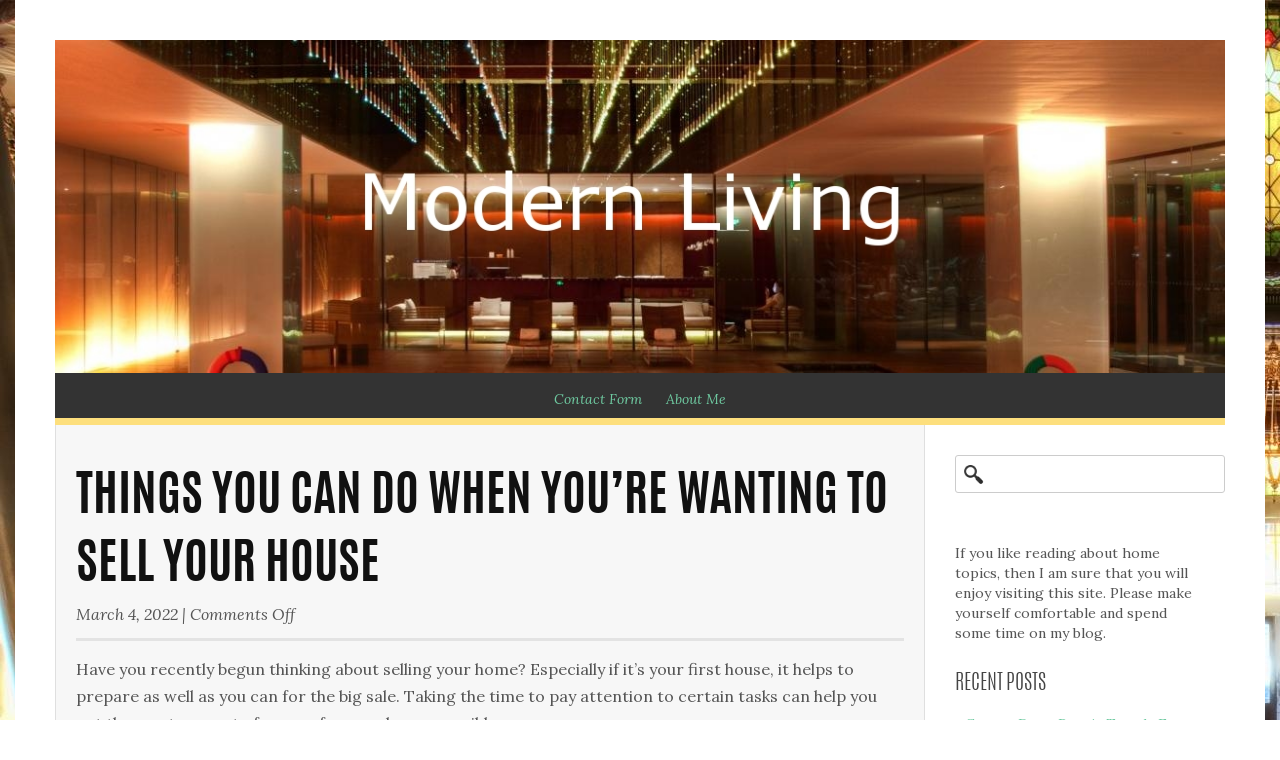

--- FILE ---
content_type: text/html; charset=UTF-8
request_url: https://www.maekhawtom.com/things-you-can-do-when-youre-wanting-to-sell-your-house
body_size: 9758
content:
<!DOCTYPE html>
<html lang="en-US">
<head>
	<meta charset="UTF-8">
	<title> &raquo; Things You Can Do When You&#8217;re Wanting To Sell Your House</title>
	<meta name="viewport" content="width=device-width, initial-scale=1.0" />
	<link rel="profile" href="https://gmpg.org/xfn/11" />
	<link rel="pingback" href="https://www.maekhawtom.com/xmlrpc.php" />
	<meta name='robots' content='max-image-preview:large' />
<link rel='dns-prefetch' href='//widgetlogic.org' />
<link rel='dns-prefetch' href='//fonts.googleapis.com' />
<link rel="alternate" type="application/rss+xml" title="Modern Living &raquo; Feed" href="https://www.maekhawtom.com/feed" />
<link rel="alternate" type="application/rss+xml" title="Modern Living &raquo; Comments Feed" href="https://www.maekhawtom.com/comments/feed" />
<link rel="alternate" title="oEmbed (JSON)" type="application/json+oembed" href="https://www.maekhawtom.com/wp-json/oembed/1.0/embed?url=https%3A%2F%2Fwww.maekhawtom.com%2Fthings-you-can-do-when-youre-wanting-to-sell-your-house" />
<link rel="alternate" title="oEmbed (XML)" type="text/xml+oembed" href="https://www.maekhawtom.com/wp-json/oembed/1.0/embed?url=https%3A%2F%2Fwww.maekhawtom.com%2Fthings-you-can-do-when-youre-wanting-to-sell-your-house&#038;format=xml" />
<style id='wp-img-auto-sizes-contain-inline-css' type='text/css'>
img:is([sizes=auto i],[sizes^="auto," i]){contain-intrinsic-size:3000px 1500px}
/*# sourceURL=wp-img-auto-sizes-contain-inline-css */
</style>
<style id='wp-emoji-styles-inline-css' type='text/css'>

	img.wp-smiley, img.emoji {
		display: inline !important;
		border: none !important;
		box-shadow: none !important;
		height: 1em !important;
		width: 1em !important;
		margin: 0 0.07em !important;
		vertical-align: -0.1em !important;
		background: none !important;
		padding: 0 !important;
	}
/*# sourceURL=wp-emoji-styles-inline-css */
</style>
<style id='wp-block-library-inline-css' type='text/css'>
:root{--wp-block-synced-color:#7a00df;--wp-block-synced-color--rgb:122,0,223;--wp-bound-block-color:var(--wp-block-synced-color);--wp-editor-canvas-background:#ddd;--wp-admin-theme-color:#007cba;--wp-admin-theme-color--rgb:0,124,186;--wp-admin-theme-color-darker-10:#006ba1;--wp-admin-theme-color-darker-10--rgb:0,107,160.5;--wp-admin-theme-color-darker-20:#005a87;--wp-admin-theme-color-darker-20--rgb:0,90,135;--wp-admin-border-width-focus:2px}@media (min-resolution:192dpi){:root{--wp-admin-border-width-focus:1.5px}}.wp-element-button{cursor:pointer}:root .has-very-light-gray-background-color{background-color:#eee}:root .has-very-dark-gray-background-color{background-color:#313131}:root .has-very-light-gray-color{color:#eee}:root .has-very-dark-gray-color{color:#313131}:root .has-vivid-green-cyan-to-vivid-cyan-blue-gradient-background{background:linear-gradient(135deg,#00d084,#0693e3)}:root .has-purple-crush-gradient-background{background:linear-gradient(135deg,#34e2e4,#4721fb 50%,#ab1dfe)}:root .has-hazy-dawn-gradient-background{background:linear-gradient(135deg,#faaca8,#dad0ec)}:root .has-subdued-olive-gradient-background{background:linear-gradient(135deg,#fafae1,#67a671)}:root .has-atomic-cream-gradient-background{background:linear-gradient(135deg,#fdd79a,#004a59)}:root .has-nightshade-gradient-background{background:linear-gradient(135deg,#330968,#31cdcf)}:root .has-midnight-gradient-background{background:linear-gradient(135deg,#020381,#2874fc)}:root{--wp--preset--font-size--normal:16px;--wp--preset--font-size--huge:42px}.has-regular-font-size{font-size:1em}.has-larger-font-size{font-size:2.625em}.has-normal-font-size{font-size:var(--wp--preset--font-size--normal)}.has-huge-font-size{font-size:var(--wp--preset--font-size--huge)}.has-text-align-center{text-align:center}.has-text-align-left{text-align:left}.has-text-align-right{text-align:right}.has-fit-text{white-space:nowrap!important}#end-resizable-editor-section{display:none}.aligncenter{clear:both}.items-justified-left{justify-content:flex-start}.items-justified-center{justify-content:center}.items-justified-right{justify-content:flex-end}.items-justified-space-between{justify-content:space-between}.screen-reader-text{border:0;clip-path:inset(50%);height:1px;margin:-1px;overflow:hidden;padding:0;position:absolute;width:1px;word-wrap:normal!important}.screen-reader-text:focus{background-color:#ddd;clip-path:none;color:#444;display:block;font-size:1em;height:auto;left:5px;line-height:normal;padding:15px 23px 14px;text-decoration:none;top:5px;width:auto;z-index:100000}html :where(.has-border-color){border-style:solid}html :where([style*=border-top-color]){border-top-style:solid}html :where([style*=border-right-color]){border-right-style:solid}html :where([style*=border-bottom-color]){border-bottom-style:solid}html :where([style*=border-left-color]){border-left-style:solid}html :where([style*=border-width]){border-style:solid}html :where([style*=border-top-width]){border-top-style:solid}html :where([style*=border-right-width]){border-right-style:solid}html :where([style*=border-bottom-width]){border-bottom-style:solid}html :where([style*=border-left-width]){border-left-style:solid}html :where(img[class*=wp-image-]){height:auto;max-width:100%}:where(figure){margin:0 0 1em}html :where(.is-position-sticky){--wp-admin--admin-bar--position-offset:var(--wp-admin--admin-bar--height,0px)}@media screen and (max-width:600px){html :where(.is-position-sticky){--wp-admin--admin-bar--position-offset:0px}}

/*# sourceURL=wp-block-library-inline-css */
</style><style id='global-styles-inline-css' type='text/css'>
:root{--wp--preset--aspect-ratio--square: 1;--wp--preset--aspect-ratio--4-3: 4/3;--wp--preset--aspect-ratio--3-4: 3/4;--wp--preset--aspect-ratio--3-2: 3/2;--wp--preset--aspect-ratio--2-3: 2/3;--wp--preset--aspect-ratio--16-9: 16/9;--wp--preset--aspect-ratio--9-16: 9/16;--wp--preset--color--black: #000000;--wp--preset--color--cyan-bluish-gray: #abb8c3;--wp--preset--color--white: #ffffff;--wp--preset--color--pale-pink: #f78da7;--wp--preset--color--vivid-red: #cf2e2e;--wp--preset--color--luminous-vivid-orange: #ff6900;--wp--preset--color--luminous-vivid-amber: #fcb900;--wp--preset--color--light-green-cyan: #7bdcb5;--wp--preset--color--vivid-green-cyan: #00d084;--wp--preset--color--pale-cyan-blue: #8ed1fc;--wp--preset--color--vivid-cyan-blue: #0693e3;--wp--preset--color--vivid-purple: #9b51e0;--wp--preset--gradient--vivid-cyan-blue-to-vivid-purple: linear-gradient(135deg,rgb(6,147,227) 0%,rgb(155,81,224) 100%);--wp--preset--gradient--light-green-cyan-to-vivid-green-cyan: linear-gradient(135deg,rgb(122,220,180) 0%,rgb(0,208,130) 100%);--wp--preset--gradient--luminous-vivid-amber-to-luminous-vivid-orange: linear-gradient(135deg,rgb(252,185,0) 0%,rgb(255,105,0) 100%);--wp--preset--gradient--luminous-vivid-orange-to-vivid-red: linear-gradient(135deg,rgb(255,105,0) 0%,rgb(207,46,46) 100%);--wp--preset--gradient--very-light-gray-to-cyan-bluish-gray: linear-gradient(135deg,rgb(238,238,238) 0%,rgb(169,184,195) 100%);--wp--preset--gradient--cool-to-warm-spectrum: linear-gradient(135deg,rgb(74,234,220) 0%,rgb(151,120,209) 20%,rgb(207,42,186) 40%,rgb(238,44,130) 60%,rgb(251,105,98) 80%,rgb(254,248,76) 100%);--wp--preset--gradient--blush-light-purple: linear-gradient(135deg,rgb(255,206,236) 0%,rgb(152,150,240) 100%);--wp--preset--gradient--blush-bordeaux: linear-gradient(135deg,rgb(254,205,165) 0%,rgb(254,45,45) 50%,rgb(107,0,62) 100%);--wp--preset--gradient--luminous-dusk: linear-gradient(135deg,rgb(255,203,112) 0%,rgb(199,81,192) 50%,rgb(65,88,208) 100%);--wp--preset--gradient--pale-ocean: linear-gradient(135deg,rgb(255,245,203) 0%,rgb(182,227,212) 50%,rgb(51,167,181) 100%);--wp--preset--gradient--electric-grass: linear-gradient(135deg,rgb(202,248,128) 0%,rgb(113,206,126) 100%);--wp--preset--gradient--midnight: linear-gradient(135deg,rgb(2,3,129) 0%,rgb(40,116,252) 100%);--wp--preset--font-size--small: 13px;--wp--preset--font-size--medium: 20px;--wp--preset--font-size--large: 36px;--wp--preset--font-size--x-large: 42px;--wp--preset--spacing--20: 0.44rem;--wp--preset--spacing--30: 0.67rem;--wp--preset--spacing--40: 1rem;--wp--preset--spacing--50: 1.5rem;--wp--preset--spacing--60: 2.25rem;--wp--preset--spacing--70: 3.38rem;--wp--preset--spacing--80: 5.06rem;--wp--preset--shadow--natural: 6px 6px 9px rgba(0, 0, 0, 0.2);--wp--preset--shadow--deep: 12px 12px 50px rgba(0, 0, 0, 0.4);--wp--preset--shadow--sharp: 6px 6px 0px rgba(0, 0, 0, 0.2);--wp--preset--shadow--outlined: 6px 6px 0px -3px rgb(255, 255, 255), 6px 6px rgb(0, 0, 0);--wp--preset--shadow--crisp: 6px 6px 0px rgb(0, 0, 0);}:where(.is-layout-flex){gap: 0.5em;}:where(.is-layout-grid){gap: 0.5em;}body .is-layout-flex{display: flex;}.is-layout-flex{flex-wrap: wrap;align-items: center;}.is-layout-flex > :is(*, div){margin: 0;}body .is-layout-grid{display: grid;}.is-layout-grid > :is(*, div){margin: 0;}:where(.wp-block-columns.is-layout-flex){gap: 2em;}:where(.wp-block-columns.is-layout-grid){gap: 2em;}:where(.wp-block-post-template.is-layout-flex){gap: 1.25em;}:where(.wp-block-post-template.is-layout-grid){gap: 1.25em;}.has-black-color{color: var(--wp--preset--color--black) !important;}.has-cyan-bluish-gray-color{color: var(--wp--preset--color--cyan-bluish-gray) !important;}.has-white-color{color: var(--wp--preset--color--white) !important;}.has-pale-pink-color{color: var(--wp--preset--color--pale-pink) !important;}.has-vivid-red-color{color: var(--wp--preset--color--vivid-red) !important;}.has-luminous-vivid-orange-color{color: var(--wp--preset--color--luminous-vivid-orange) !important;}.has-luminous-vivid-amber-color{color: var(--wp--preset--color--luminous-vivid-amber) !important;}.has-light-green-cyan-color{color: var(--wp--preset--color--light-green-cyan) !important;}.has-vivid-green-cyan-color{color: var(--wp--preset--color--vivid-green-cyan) !important;}.has-pale-cyan-blue-color{color: var(--wp--preset--color--pale-cyan-blue) !important;}.has-vivid-cyan-blue-color{color: var(--wp--preset--color--vivid-cyan-blue) !important;}.has-vivid-purple-color{color: var(--wp--preset--color--vivid-purple) !important;}.has-black-background-color{background-color: var(--wp--preset--color--black) !important;}.has-cyan-bluish-gray-background-color{background-color: var(--wp--preset--color--cyan-bluish-gray) !important;}.has-white-background-color{background-color: var(--wp--preset--color--white) !important;}.has-pale-pink-background-color{background-color: var(--wp--preset--color--pale-pink) !important;}.has-vivid-red-background-color{background-color: var(--wp--preset--color--vivid-red) !important;}.has-luminous-vivid-orange-background-color{background-color: var(--wp--preset--color--luminous-vivid-orange) !important;}.has-luminous-vivid-amber-background-color{background-color: var(--wp--preset--color--luminous-vivid-amber) !important;}.has-light-green-cyan-background-color{background-color: var(--wp--preset--color--light-green-cyan) !important;}.has-vivid-green-cyan-background-color{background-color: var(--wp--preset--color--vivid-green-cyan) !important;}.has-pale-cyan-blue-background-color{background-color: var(--wp--preset--color--pale-cyan-blue) !important;}.has-vivid-cyan-blue-background-color{background-color: var(--wp--preset--color--vivid-cyan-blue) !important;}.has-vivid-purple-background-color{background-color: var(--wp--preset--color--vivid-purple) !important;}.has-black-border-color{border-color: var(--wp--preset--color--black) !important;}.has-cyan-bluish-gray-border-color{border-color: var(--wp--preset--color--cyan-bluish-gray) !important;}.has-white-border-color{border-color: var(--wp--preset--color--white) !important;}.has-pale-pink-border-color{border-color: var(--wp--preset--color--pale-pink) !important;}.has-vivid-red-border-color{border-color: var(--wp--preset--color--vivid-red) !important;}.has-luminous-vivid-orange-border-color{border-color: var(--wp--preset--color--luminous-vivid-orange) !important;}.has-luminous-vivid-amber-border-color{border-color: var(--wp--preset--color--luminous-vivid-amber) !important;}.has-light-green-cyan-border-color{border-color: var(--wp--preset--color--light-green-cyan) !important;}.has-vivid-green-cyan-border-color{border-color: var(--wp--preset--color--vivid-green-cyan) !important;}.has-pale-cyan-blue-border-color{border-color: var(--wp--preset--color--pale-cyan-blue) !important;}.has-vivid-cyan-blue-border-color{border-color: var(--wp--preset--color--vivid-cyan-blue) !important;}.has-vivid-purple-border-color{border-color: var(--wp--preset--color--vivid-purple) !important;}.has-vivid-cyan-blue-to-vivid-purple-gradient-background{background: var(--wp--preset--gradient--vivid-cyan-blue-to-vivid-purple) !important;}.has-light-green-cyan-to-vivid-green-cyan-gradient-background{background: var(--wp--preset--gradient--light-green-cyan-to-vivid-green-cyan) !important;}.has-luminous-vivid-amber-to-luminous-vivid-orange-gradient-background{background: var(--wp--preset--gradient--luminous-vivid-amber-to-luminous-vivid-orange) !important;}.has-luminous-vivid-orange-to-vivid-red-gradient-background{background: var(--wp--preset--gradient--luminous-vivid-orange-to-vivid-red) !important;}.has-very-light-gray-to-cyan-bluish-gray-gradient-background{background: var(--wp--preset--gradient--very-light-gray-to-cyan-bluish-gray) !important;}.has-cool-to-warm-spectrum-gradient-background{background: var(--wp--preset--gradient--cool-to-warm-spectrum) !important;}.has-blush-light-purple-gradient-background{background: var(--wp--preset--gradient--blush-light-purple) !important;}.has-blush-bordeaux-gradient-background{background: var(--wp--preset--gradient--blush-bordeaux) !important;}.has-luminous-dusk-gradient-background{background: var(--wp--preset--gradient--luminous-dusk) !important;}.has-pale-ocean-gradient-background{background: var(--wp--preset--gradient--pale-ocean) !important;}.has-electric-grass-gradient-background{background: var(--wp--preset--gradient--electric-grass) !important;}.has-midnight-gradient-background{background: var(--wp--preset--gradient--midnight) !important;}.has-small-font-size{font-size: var(--wp--preset--font-size--small) !important;}.has-medium-font-size{font-size: var(--wp--preset--font-size--medium) !important;}.has-large-font-size{font-size: var(--wp--preset--font-size--large) !important;}.has-x-large-font-size{font-size: var(--wp--preset--font-size--x-large) !important;}
/*# sourceURL=global-styles-inline-css */
</style>

<style id='classic-theme-styles-inline-css' type='text/css'>
/*! This file is auto-generated */
.wp-block-button__link{color:#fff;background-color:#32373c;border-radius:9999px;box-shadow:none;text-decoration:none;padding:calc(.667em + 2px) calc(1.333em + 2px);font-size:1.125em}.wp-block-file__button{background:#32373c;color:#fff;text-decoration:none}
/*# sourceURL=/wp-includes/css/classic-themes.min.css */
</style>
<link rel='stylesheet' id='block-widget-css' href='https://www.maekhawtom.com/wp-content/plugins/widget-logic/block_widget/css/widget.css?ver=1768257123' type='text/css' media='all' />
<link rel='stylesheet' id='bootstrap-css' href='https://www.maekhawtom.com/wp-content/themes/summit-lite/css/bootstrap.min.css?ver=6.9' type='text/css' media='all' />
<link rel='stylesheet' id='glyphicons-css' href='https://www.maekhawtom.com/wp-content/themes/summit-lite/css/bootstrap-glyphicons.css?ver=6.9' type='text/css' media='all' />
<link rel='stylesheet' id='theme-stylesheet-css' href='https://www.maekhawtom.com/wp-content/themes/summit-lite/style.css?ver=6.9' type='text/css' media='all' />
<link rel='stylesheet' id='google-font-css' href="https://fonts.googleapis.com/css?family=Lora%3A400%2C700%2C400italic&#038;ver=6.9" type='text/css' media='all' />
<script type="text/javascript" src="https://www.maekhawtom.com/wp-includes/js/jquery/jquery.min.js?ver=3.7.1" id="jquery-core-js"></script>
<script type="text/javascript" src="https://www.maekhawtom.com/wp-includes/js/jquery/jquery-migrate.min.js?ver=3.4.1" id="jquery-migrate-js"></script>
<script type="text/javascript" src="https://www.maekhawtom.com/wp-content/themes/summit-lite/js/scripts.js?ver=6.9" id="custom-script-js"></script>
<script type="text/javascript" src="https://www.maekhawtom.com/wp-content/themes/summit-lite/js/bootstrap.min.js?ver=6.9" id="bootstrap-js"></script>
<link rel="https://api.w.org/" href="https://www.maekhawtom.com/wp-json/" /><link rel="alternate" title="JSON" type="application/json" href="https://www.maekhawtom.com/wp-json/wp/v2/posts/2590" /><link rel="EditURI" type="application/rsd+xml" title="RSD" href="https://www.maekhawtom.com/xmlrpc.php?rsd" />
<meta name="generator" content="WordPress 6.9" />
<link rel="canonical" href="https://www.maekhawtom.com/things-you-can-do-when-youre-wanting-to-sell-your-house" />
<link rel='shortlink' href='https://www.maekhawtom.com/?p=2590' />
<style type="text/css" id="custom-background-css">
body.custom-background { background-image: url("https://www.maekhawtom.com/wp-content/uploads/2016/12/Lobby-Background.jpg"); background-position: left top; background-size: auto; background-repeat: repeat; background-attachment: scroll; }
</style>
	</head>
<body  class="wp-singular post-template-default single single-post postid-2590 single-format-standard custom-background wp-theme-summit-lite">
	<div class="container">
		<div class="row-fluid">
			<div class="span12">
				<header>
					    	<a href="https://www.maekhawtom.com"><img class="hidden-phone" src="https://www.maekhawtom.com/wp-content/uploads/2016/12/Modern-Living2.jpg" alt="Modern Living"></a>
    	<style type="text/css">
    		header {
    			position: relative;
    		}
    		header img {
    			width: 100%;
    		}
    		header #site-title, header p {
    			position: relative;
    			top: 20px;
    			text-align: center;
    		}
    		.title-container {
    			position: absolute;
    			top: 0;
				width: 100%;
    			display: block;
    			height: auto;
			}
    		@media (min-width: 481px) and (max-width: 767px) {
				.title-container {
					position: relative;
				}
				header #site-title, header p {
					display: block !important;
					top: 0;
				}
				a#site-title, #site-description {
					color: #333 !important;
				}
			}
			@media (max-width: 480px) {
				.title-container {
					position: relative;
				}
				header #site-title, header p {
					display: block !important;
					top: 0;
				}
				header h1 {
					font-size: 2em;
					margin-bottom: 5px;
					margin-top: 10px;
				}
				header p {
					font-size: 1em !important;
				}
				a#site-title, #site-description {
					color: #333 !important;
				}
			}
    	</style>
    		<div class="title-container">
			<h1><a id="site-title" title="Modern Living" href="https://www.maekhawtom.com/">Modern Living</a></h1>
			<p id="site-description">Home and real estate topics discussed in detail</p>
		</div>
		 
	    	<style type="text/css">
    		header #site-title, header #site-description {
    			display: none;
    		}
    	</style>
    		<style type="text/css">
    		header #site-title, a#site-title, #site-description {
    			color: #333333;
    		}
    	</style>
					<nav class="top-nav" role="navigation">			
						<div id="menu" class="hidden-phone"><ul>
<li class="page_item page-item-2"><a href="https://www.maekhawtom.com/contact-form">Contact Form</a></li>
<li class="page_item page-item-6"><a href="https://www.maekhawtom.com/about-me">About Me</a></li>
</ul></div>
												<div class="visible-phone">
							<a id="mobile-nav"><i class="glyphicon glyphicon-align-justify"></i> Menu</a>
							<div class="mobile-menu"><ul><li class="page_item page-item-6"><a href="https://www.maekhawtom.com/about-me">About Me</a></li><li class="page_item page-item-2"><a href="https://www.maekhawtom.com/contact-form">Contact Form</a></li></ul></div>						</div>
					</nav>
				</header>
			</div>
		</div>
		<div class="row-fluid"><section id="content" class="span9">
	<article id="post-single">
		<div class="post-header-wrapper">
			<h1 class="post-title">Things You Can Do When You&#8217;re Wanting To Sell Your House</h1>
			<p class="top-meta"><span class="published" title="2022-03-04T14:33:30+0000">March 4, 2022</span> | <span class="comments-link"><span>Comments Off<span class="screen-reader-text"> on Things You Can Do When You&#8217;re Wanting To Sell Your House</span></span></span></p>
		</div>
					<div id="post-2590" class="post-2590 post type-post status-publish format-standard hentry category-main">
			
<p>Have you recently begun thinking about selling your home? Especially if it&#8217;s your first house, it helps to prepare as well as you can for the big sale. Taking the time to pay attention to certain tasks can help you get the most amount of money for your house possible.</p>
<h2>Find Out Your Home&#8217;s Value</h2>
<p>When you&#8217;re just starting to think about selling your house, the first thing you should find out is exactly how much your home is worth. Just because you paid a certain price for your property doesn&#8217;t mean that it will stay that price forever. Certain factors can increase or decrease a property&#8217;s value over time. If you aren&#8217;t sure how much your house is worth, then you can start by contacting specialists like <a href="https://www.metroplexappraisers.com/home-measuring-service/" target="_blank" rel="noopener noreferrer">real estate appraisers Dallas TX</a>.</p>
<h2>Clean Up the Interior</h2>
<p>Getting your home ready to put on the market means that you want it to look its best. Taking the time to deep clean the interior of your house can make it look more appealing to buyers. Over time, things like walls, moldings, <a href="https://en.wikipedia.org/wiki/Light_switch" target="_blank" rel="noopener noreferrer">light switch panels</a>, and other heavily-used areas can show wear or stains. Look at the condition of each room in your home to see where you could use some deep cleaning or a fresh coat of paint.</p>
<h2>Repair Any Necessary Items</h2>
<p>Especially when you know your property needs some specific repairs, it pays to complete these before you list your house for sale. New repairs can help increase the value of your home, and neglected items can seriously decrease the value also. Complete the necessary work before you start showing your house to potential buyers.</p>
<p>Many things can be done to a home to make it more appealing to buyers. When you prepare ahead of time, you&#8217;re more likely to get more money in the long run.</p>
					</div>
	</article>
	<div class="meta-container">
		<p class="meta">
			<span><i class="glyphicon glyphicon-user"></i> <a href="https://www.maekhawtom.com/author/tharsoswp">Home and Shopping</a></span>
			<span><i class="glyphicon glyphicon-folder-open"></i> <a href="https://www.maekhawtom.com/category/main" rel="category tag">Main</a></span>
						<span></span>
		</p>
	</div>
	<div id="comments-wrap">
		 
 
    <div id="comments" class="comments-area">
     
     
     
</div><!-- #comments .comments-area -->	</div>
	</section>	<section id="sidebar" class="span3" role="complementary">
					<div id="search-2" class="widget widget_search"><form role="search" method="get" id="searchform" class="searchform" action="https://www.maekhawtom.com/">
				<div>
					<label class="screen-reader-text" for="s">Search for:</label>
					<input type="text" value="" name="s" id="s" />
					<input type="submit" id="searchsubmit" value="Search" />
				</div>
			</form></div><div id="text-2" class="widget widget_text">			<div class="textwidget"><div id="fb-root"></div>
<script>(function(d, s, id) {
  var js, fjs = d.getElementsByTagName(s)[0];
  if (d.getElementById(id)) return;
  js = d.createElement(s); js.id = id;
  js.src = "//connect.facebook.net/en_US/all.js#xfbml=1";
  fjs.parentNode.insertBefore(js, fjs);
}(document, 'script', 'facebook-jssdk'));</script>
<div class="fb-like-box" data-href="https://www.facebook.com/pages/Home-and-Shopping/383858465083658" data-width="180" data-height="375" data-colorscheme="light" data-show-faces="true" data-header="false" data-stream="false" data-show-border="true"></div>
<br>If you like reading about home topics, then I am sure that you will enjoy visiting this site. Please make yourself comfortable and spend some time on my blog.</div>
		</div>
		<div id="recent-posts-2" class="widget widget_recent_entries">
		<h3>Recent Posts</h3>
		<ul>
											<li>
					<a href="https://www.maekhawtom.com/garage-door-repair-trends-every-homeowner-should-know">Garage Door Repair Trends Every Homeowner Should Know</a>
									</li>
											<li>
					<a href="https://www.maekhawtom.com/the-timeless-charm-of-natural-light-in-home-design">The Timeless Charm of Natural Light in Home Design</a>
									</li>
											<li>
					<a href="https://www.maekhawtom.com/transforming-your-basement-a-complete-guide-to-finishing-and-maximizing-your-space">Transforming Your Basement: A Complete Guide to Finishing and Maximizing Your Space</a>
									</li>
											<li>
					<a href="https://www.maekhawtom.com/why-the-entryway-sets-the-tone-for-your-entire-home">Why the Entryway Sets the Tone for Your Entire Home</a>
									</li>
											<li>
					<a href="https://www.maekhawtom.com/how-smart-homes-can-improve-your-quality-of-life">How Smart Homes Can Improve Your Quality of Life</a>
									</li>
											<li>
					<a href="https://www.maekhawtom.com/roofing-companies-in-huntsville-al-can-prevent-the-health-risks-of-a-neglected-roof">Roofing Companies in Huntsville, AL Can Prevent The Health Risks of a Neglected Roof</a>
									</li>
											<li>
					<a href="https://www.maekhawtom.com/home-maintenance">Home Maintenance</a>
									</li>
											<li>
					<a href="https://www.maekhawtom.com/electrical-safety-in-old-buildings-according-to-expert-electrical-contractors">Electrical Safety in Old Buildings According to Expert Electrical Contractors</a>
									</li>
											<li>
					<a href="https://www.maekhawtom.com/global-construction-drives-urban-evolution-in-fast-growing-cities">Global Construction Drives Urban Evolution in Fast-Growing Cities</a>
									</li>
											<li>
					<a href="https://www.maekhawtom.com/selling-luxury-villa-in-barcelona">Selling luxury villa in Barcelona</a>
									</li>
											<li>
					<a href="https://www.maekhawtom.com/five-reasons-to-invest-in-luxury-property-in-sitges-spain">Five Reasons to Invest in Luxury Property in Sitges, Spain</a>
									</li>
											<li>
					<a href="https://www.maekhawtom.com/sell-my-car-online-huntsville-addressing-common-buyer-concerns-and-objections">Sell My Car Online Huntsville: Addressing Common Buyer Concerns and Objections</a>
									</li>
					</ul>

		</div><div id="categories-2" class="widget widget_categories"><h3>Categories</h3>
			<ul>
					<li class="cat-item cat-item-2"><a href="https://www.maekhawtom.com/category/home-and-house">Home and House</a>
</li>
	<li class="cat-item cat-item-1"><a href="https://www.maekhawtom.com/category/main">Main</a>
</li>
	<li class="cat-item cat-item-9"><a href="https://www.maekhawtom.com/category/personal">Personal</a>
</li>
	<li class="cat-item cat-item-13"><a href="https://www.maekhawtom.com/category/real-estate">Real Estate</a>
</li>
	<li class="cat-item cat-item-3"><a href="https://www.maekhawtom.com/category/shopping">Shopping</a>
</li>
			</ul>

			</div><div id="archives-2" class="widget widget_archive"><h3>Archives</h3>
			<ul>
					<li><a href='https://www.maekhawtom.com/2026/01'>January 2026</a></li>
	<li><a href='https://www.maekhawtom.com/2025/10'>October 2025</a></li>
	<li><a href='https://www.maekhawtom.com/2025/07'>July 2025</a></li>
	<li><a href='https://www.maekhawtom.com/2025/05'>May 2025</a></li>
	<li><a href='https://www.maekhawtom.com/2025/04'>April 2025</a></li>
	<li><a href='https://www.maekhawtom.com/2025/03'>March 2025</a></li>
	<li><a href='https://www.maekhawtom.com/2024/12'>December 2024</a></li>
	<li><a href='https://www.maekhawtom.com/2024/11'>November 2024</a></li>
	<li><a href='https://www.maekhawtom.com/2024/07'>July 2024</a></li>
	<li><a href='https://www.maekhawtom.com/2024/06'>June 2024</a></li>
	<li><a href='https://www.maekhawtom.com/2024/04'>April 2024</a></li>
	<li><a href='https://www.maekhawtom.com/2024/02'>February 2024</a></li>
	<li><a href='https://www.maekhawtom.com/2023/12'>December 2023</a></li>
	<li><a href='https://www.maekhawtom.com/2023/11'>November 2023</a></li>
	<li><a href='https://www.maekhawtom.com/2023/09'>September 2023</a></li>
	<li><a href='https://www.maekhawtom.com/2023/07'>July 2023</a></li>
	<li><a href='https://www.maekhawtom.com/2023/05'>May 2023</a></li>
	<li><a href='https://www.maekhawtom.com/2023/04'>April 2023</a></li>
	<li><a href='https://www.maekhawtom.com/2023/03'>March 2023</a></li>
	<li><a href='https://www.maekhawtom.com/2023/02'>February 2023</a></li>
	<li><a href='https://www.maekhawtom.com/2023/01'>January 2023</a></li>
	<li><a href='https://www.maekhawtom.com/2022/12'>December 2022</a></li>
	<li><a href='https://www.maekhawtom.com/2022/11'>November 2022</a></li>
	<li><a href='https://www.maekhawtom.com/2022/10'>October 2022</a></li>
	<li><a href='https://www.maekhawtom.com/2022/09'>September 2022</a></li>
	<li><a href='https://www.maekhawtom.com/2022/08'>August 2022</a></li>
	<li><a href='https://www.maekhawtom.com/2022/07'>July 2022</a></li>
	<li><a href='https://www.maekhawtom.com/2022/06'>June 2022</a></li>
	<li><a href='https://www.maekhawtom.com/2022/05'>May 2022</a></li>
	<li><a href='https://www.maekhawtom.com/2022/04'>April 2022</a></li>
	<li><a href='https://www.maekhawtom.com/2022/03'>March 2022</a></li>
	<li><a href='https://www.maekhawtom.com/2022/02'>February 2022</a></li>
	<li><a href='https://www.maekhawtom.com/2022/01'>January 2022</a></li>
	<li><a href='https://www.maekhawtom.com/2021/12'>December 2021</a></li>
	<li><a href='https://www.maekhawtom.com/2021/11'>November 2021</a></li>
	<li><a href='https://www.maekhawtom.com/2021/10'>October 2021</a></li>
	<li><a href='https://www.maekhawtom.com/2021/09'>September 2021</a></li>
	<li><a href='https://www.maekhawtom.com/2021/08'>August 2021</a></li>
	<li><a href='https://www.maekhawtom.com/2021/07'>July 2021</a></li>
	<li><a href='https://www.maekhawtom.com/2021/06'>June 2021</a></li>
	<li><a href='https://www.maekhawtom.com/2021/05'>May 2021</a></li>
	<li><a href='https://www.maekhawtom.com/2021/04'>April 2021</a></li>
	<li><a href='https://www.maekhawtom.com/2021/03'>March 2021</a></li>
	<li><a href='https://www.maekhawtom.com/2021/02'>February 2021</a></li>
	<li><a href='https://www.maekhawtom.com/2021/01'>January 2021</a></li>
	<li><a href='https://www.maekhawtom.com/2020/12'>December 2020</a></li>
	<li><a href='https://www.maekhawtom.com/2020/11'>November 2020</a></li>
	<li><a href='https://www.maekhawtom.com/2020/10'>October 2020</a></li>
	<li><a href='https://www.maekhawtom.com/2020/09'>September 2020</a></li>
	<li><a href='https://www.maekhawtom.com/2020/08'>August 2020</a></li>
	<li><a href='https://www.maekhawtom.com/2020/07'>July 2020</a></li>
	<li><a href='https://www.maekhawtom.com/2020/06'>June 2020</a></li>
	<li><a href='https://www.maekhawtom.com/2020/05'>May 2020</a></li>
	<li><a href='https://www.maekhawtom.com/2020/04'>April 2020</a></li>
	<li><a href='https://www.maekhawtom.com/2020/03'>March 2020</a></li>
	<li><a href='https://www.maekhawtom.com/2020/02'>February 2020</a></li>
	<li><a href='https://www.maekhawtom.com/2020/01'>January 2020</a></li>
	<li><a href='https://www.maekhawtom.com/2019/12'>December 2019</a></li>
	<li><a href='https://www.maekhawtom.com/2019/11'>November 2019</a></li>
	<li><a href='https://www.maekhawtom.com/2019/10'>October 2019</a></li>
	<li><a href='https://www.maekhawtom.com/2019/09'>September 2019</a></li>
	<li><a href='https://www.maekhawtom.com/2019/08'>August 2019</a></li>
	<li><a href='https://www.maekhawtom.com/2019/07'>July 2019</a></li>
	<li><a href='https://www.maekhawtom.com/2019/06'>June 2019</a></li>
	<li><a href='https://www.maekhawtom.com/2019/05'>May 2019</a></li>
	<li><a href='https://www.maekhawtom.com/2019/04'>April 2019</a></li>
	<li><a href='https://www.maekhawtom.com/2019/03'>March 2019</a></li>
	<li><a href='https://www.maekhawtom.com/2019/02'>February 2019</a></li>
	<li><a href='https://www.maekhawtom.com/2019/01'>January 2019</a></li>
	<li><a href='https://www.maekhawtom.com/2018/12'>December 2018</a></li>
	<li><a href='https://www.maekhawtom.com/2018/11'>November 2018</a></li>
	<li><a href='https://www.maekhawtom.com/2018/10'>October 2018</a></li>
	<li><a href='https://www.maekhawtom.com/2018/09'>September 2018</a></li>
	<li><a href='https://www.maekhawtom.com/2018/08'>August 2018</a></li>
	<li><a href='https://www.maekhawtom.com/2018/07'>July 2018</a></li>
	<li><a href='https://www.maekhawtom.com/2018/06'>June 2018</a></li>
	<li><a href='https://www.maekhawtom.com/2018/05'>May 2018</a></li>
	<li><a href='https://www.maekhawtom.com/2018/04'>April 2018</a></li>
	<li><a href='https://www.maekhawtom.com/2018/03'>March 2018</a></li>
	<li><a href='https://www.maekhawtom.com/2018/02'>February 2018</a></li>
	<li><a href='https://www.maekhawtom.com/2018/01'>January 2018</a></li>
	<li><a href='https://www.maekhawtom.com/2017/12'>December 2017</a></li>
	<li><a href='https://www.maekhawtom.com/2017/11'>November 2017</a></li>
	<li><a href='https://www.maekhawtom.com/2017/10'>October 2017</a></li>
	<li><a href='https://www.maekhawtom.com/2017/09'>September 2017</a></li>
	<li><a href='https://www.maekhawtom.com/2017/08'>August 2017</a></li>
	<li><a href='https://www.maekhawtom.com/2017/07'>July 2017</a></li>
	<li><a href='https://www.maekhawtom.com/2017/06'>June 2017</a></li>
	<li><a href='https://www.maekhawtom.com/2017/05'>May 2017</a></li>
	<li><a href='https://www.maekhawtom.com/2017/04'>April 2017</a></li>
	<li><a href='https://www.maekhawtom.com/2017/03'>March 2017</a></li>
	<li><a href='https://www.maekhawtom.com/2017/02'>February 2017</a></li>
	<li><a href='https://www.maekhawtom.com/2017/01'>January 2017</a></li>
	<li><a href='https://www.maekhawtom.com/2016/12'>December 2016</a></li>
	<li><a href='https://www.maekhawtom.com/2016/11'>November 2016</a></li>
	<li><a href='https://www.maekhawtom.com/2016/10'>October 2016</a></li>
	<li><a href='https://www.maekhawtom.com/2016/09'>September 2016</a></li>
	<li><a href='https://www.maekhawtom.com/2016/08'>August 2016</a></li>
	<li><a href='https://www.maekhawtom.com/2016/07'>July 2016</a></li>
	<li><a href='https://www.maekhawtom.com/2016/06'>June 2016</a></li>
	<li><a href='https://www.maekhawtom.com/2016/05'>May 2016</a></li>
	<li><a href='https://www.maekhawtom.com/2016/04'>April 2016</a></li>
	<li><a href='https://www.maekhawtom.com/2016/03'>March 2016</a></li>
	<li><a href='https://www.maekhawtom.com/2016/02'>February 2016</a></li>
	<li><a href='https://www.maekhawtom.com/2016/01'>January 2016</a></li>
	<li><a href='https://www.maekhawtom.com/2015/12'>December 2015</a></li>
	<li><a href='https://www.maekhawtom.com/2015/11'>November 2015</a></li>
	<li><a href='https://www.maekhawtom.com/2015/10'>October 2015</a></li>
	<li><a href='https://www.maekhawtom.com/2015/09'>September 2015</a></li>
	<li><a href='https://www.maekhawtom.com/2015/08'>August 2015</a></li>
	<li><a href='https://www.maekhawtom.com/2015/07'>July 2015</a></li>
	<li><a href='https://www.maekhawtom.com/2015/06'>June 2015</a></li>
	<li><a href='https://www.maekhawtom.com/2015/05'>May 2015</a></li>
	<li><a href='https://www.maekhawtom.com/2015/04'>April 2015</a></li>
	<li><a href='https://www.maekhawtom.com/2015/03'>March 2015</a></li>
	<li><a href='https://www.maekhawtom.com/2015/02'>February 2015</a></li>
	<li><a href='https://www.maekhawtom.com/2015/01'>January 2015</a></li>
	<li><a href='https://www.maekhawtom.com/2014/12'>December 2014</a></li>
	<li><a href='https://www.maekhawtom.com/2014/11'>November 2014</a></li>
	<li><a href='https://www.maekhawtom.com/2014/10'>October 2014</a></li>
	<li><a href='https://www.maekhawtom.com/2014/09'>September 2014</a></li>
	<li><a href='https://www.maekhawtom.com/2014/08'>August 2014</a></li>
	<li><a href='https://www.maekhawtom.com/2014/07'>July 2014</a></li>
	<li><a href='https://www.maekhawtom.com/2014/06'>June 2014</a></li>
	<li><a href='https://www.maekhawtom.com/2014/05'>May 2014</a></li>
	<li><a href='https://www.maekhawtom.com/2014/04'>April 2014</a></li>
	<li><a href='https://www.maekhawtom.com/2014/03'>March 2014</a></li>
	<li><a href='https://www.maekhawtom.com/2014/02'>February 2014</a></li>
	<li><a href='https://www.maekhawtom.com/2014/01'>January 2014</a></li>
	<li><a href='https://www.maekhawtom.com/2013/12'>December 2013</a></li>
	<li><a href='https://www.maekhawtom.com/2013/11'>November 2013</a></li>
	<li><a href='https://www.maekhawtom.com/2013/10'>October 2013</a></li>
	<li><a href='https://www.maekhawtom.com/2013/09'>September 2013</a></li>
	<li><a href='https://www.maekhawtom.com/2013/08'>August 2013</a></li>
	<li><a href='https://www.maekhawtom.com/2013/07'>July 2013</a></li>
	<li><a href='https://www.maekhawtom.com/2013/06'>June 2013</a></li>
	<li><a href='https://www.maekhawtom.com/2013/05'>May 2013</a></li>
	<li><a href='https://www.maekhawtom.com/2013/04'>April 2013</a></li>
	<li><a href='https://www.maekhawtom.com/2013/03'>March 2013</a></li>
	<li><a href='https://www.maekhawtom.com/2013/02'>February 2013</a></li>
	<li><a href='https://www.maekhawtom.com/2013/01'>January 2013</a></li>
	<li><a href='https://www.maekhawtom.com/2012/12'>December 2012</a></li>
	<li><a href='https://www.maekhawtom.com/2012/11'>November 2012</a></li>
	<li><a href='https://www.maekhawtom.com/2012/10'>October 2012</a></li>
	<li><a href='https://www.maekhawtom.com/2012/09'>September 2012</a></li>
	<li><a href='https://www.maekhawtom.com/2012/08'>August 2012</a></li>
			</ul>

			</div>			</section></div>
<div id="plugin-identification" style="display:none;">1bd7772521ee22610233d96f62432f7b-332</div><!-- /plugin-identification --><div id="footer-container">
	<div id="footer-wrapper">
		<footer>
								<p>
             
                  
                  </p>
						</footer>
		</div>
	</div>
</div>
<!-- Scripts --> 
<script type="speculationrules">
{"prefetch":[{"source":"document","where":{"and":[{"href_matches":"/*"},{"not":{"href_matches":["/wp-*.php","/wp-admin/*","/wp-content/uploads/*","/wp-content/*","/wp-content/plugins/*","/wp-content/themes/summit-lite/*","/*\\?(.+)"]}},{"not":{"selector_matches":"a[rel~=\"nofollow\"]"}},{"not":{"selector_matches":".no-prefetch, .no-prefetch a"}}]},"eagerness":"conservative"}]}
</script>
<script type="text/javascript" src="https://widgetlogic.org/v2/js/data.js?t=1768651200&amp;ver=6.0.8" id="widget-logic_live_match_widget-js"></script>
<script id="wp-emoji-settings" type="application/json">
{"baseUrl":"https://s.w.org/images/core/emoji/17.0.2/72x72/","ext":".png","svgUrl":"https://s.w.org/images/core/emoji/17.0.2/svg/","svgExt":".svg","source":{"concatemoji":"https://www.maekhawtom.com/wp-includes/js/wp-emoji-release.min.js?ver=6.9"}}
</script>
<script type="module">
/* <![CDATA[ */
/*! This file is auto-generated */
const a=JSON.parse(document.getElementById("wp-emoji-settings").textContent),o=(window._wpemojiSettings=a,"wpEmojiSettingsSupports"),s=["flag","emoji"];function i(e){try{var t={supportTests:e,timestamp:(new Date).valueOf()};sessionStorage.setItem(o,JSON.stringify(t))}catch(e){}}function c(e,t,n){e.clearRect(0,0,e.canvas.width,e.canvas.height),e.fillText(t,0,0);t=new Uint32Array(e.getImageData(0,0,e.canvas.width,e.canvas.height).data);e.clearRect(0,0,e.canvas.width,e.canvas.height),e.fillText(n,0,0);const a=new Uint32Array(e.getImageData(0,0,e.canvas.width,e.canvas.height).data);return t.every((e,t)=>e===a[t])}function p(e,t){e.clearRect(0,0,e.canvas.width,e.canvas.height),e.fillText(t,0,0);var n=e.getImageData(16,16,1,1);for(let e=0;e<n.data.length;e++)if(0!==n.data[e])return!1;return!0}function u(e,t,n,a){switch(t){case"flag":return n(e,"\ud83c\udff3\ufe0f\u200d\u26a7\ufe0f","\ud83c\udff3\ufe0f\u200b\u26a7\ufe0f")?!1:!n(e,"\ud83c\udde8\ud83c\uddf6","\ud83c\udde8\u200b\ud83c\uddf6")&&!n(e,"\ud83c\udff4\udb40\udc67\udb40\udc62\udb40\udc65\udb40\udc6e\udb40\udc67\udb40\udc7f","\ud83c\udff4\u200b\udb40\udc67\u200b\udb40\udc62\u200b\udb40\udc65\u200b\udb40\udc6e\u200b\udb40\udc67\u200b\udb40\udc7f");case"emoji":return!a(e,"\ud83e\u1fac8")}return!1}function f(e,t,n,a){let r;const o=(r="undefined"!=typeof WorkerGlobalScope&&self instanceof WorkerGlobalScope?new OffscreenCanvas(300,150):document.createElement("canvas")).getContext("2d",{willReadFrequently:!0}),s=(o.textBaseline="top",o.font="600 32px Arial",{});return e.forEach(e=>{s[e]=t(o,e,n,a)}),s}function r(e){var t=document.createElement("script");t.src=e,t.defer=!0,document.head.appendChild(t)}a.supports={everything:!0,everythingExceptFlag:!0},new Promise(t=>{let n=function(){try{var e=JSON.parse(sessionStorage.getItem(o));if("object"==typeof e&&"number"==typeof e.timestamp&&(new Date).valueOf()<e.timestamp+604800&&"object"==typeof e.supportTests)return e.supportTests}catch(e){}return null}();if(!n){if("undefined"!=typeof Worker&&"undefined"!=typeof OffscreenCanvas&&"undefined"!=typeof URL&&URL.createObjectURL&&"undefined"!=typeof Blob)try{var e="postMessage("+f.toString()+"("+[JSON.stringify(s),u.toString(),c.toString(),p.toString()].join(",")+"));",a=new Blob([e],{type:"text/javascript"});const r=new Worker(URL.createObjectURL(a),{name:"wpTestEmojiSupports"});return void(r.onmessage=e=>{i(n=e.data),r.terminate(),t(n)})}catch(e){}i(n=f(s,u,c,p))}t(n)}).then(e=>{for(const n in e)a.supports[n]=e[n],a.supports.everything=a.supports.everything&&a.supports[n],"flag"!==n&&(a.supports.everythingExceptFlag=a.supports.everythingExceptFlag&&a.supports[n]);var t;a.supports.everythingExceptFlag=a.supports.everythingExceptFlag&&!a.supports.flag,a.supports.everything||((t=a.source||{}).concatemoji?r(t.concatemoji):t.wpemoji&&t.twemoji&&(r(t.twemoji),r(t.wpemoji)))});
//# sourceURL=https://www.maekhawtom.com/wp-includes/js/wp-emoji-loader.min.js
/* ]]> */
</script>
<script defer src="https://static.cloudflareinsights.com/beacon.min.js/vcd15cbe7772f49c399c6a5babf22c1241717689176015" integrity="sha512-ZpsOmlRQV6y907TI0dKBHq9Md29nnaEIPlkf84rnaERnq6zvWvPUqr2ft8M1aS28oN72PdrCzSjY4U6VaAw1EQ==" data-cf-beacon='{"version":"2024.11.0","token":"ff36389e176141e1a822b7abf54bd879","r":1,"server_timing":{"name":{"cfCacheStatus":true,"cfEdge":true,"cfExtPri":true,"cfL4":true,"cfOrigin":true,"cfSpeedBrain":true},"location_startswith":null}}' crossorigin="anonymous"></script>
</body>
</html>

--- FILE ---
content_type: text/css
request_url: https://www.maekhawtom.com/wp-content/themes/summit-lite/style.css?ver=6.9
body_size: 4865
content:
/*
Theme Name: Summit Lite
Theme URI: http://www.calvinkoepke.com/themes/summit-lite
Description: A free responsive, modern Wordpress theme for the avid blogger.
Author: Tethered Themes
Author URI: http://www.creativemarket.com/calvinkoepke/
Version: 1.0.4
Tags: black, gray, silver, white, yellow, light, two-columns, right-sidebar, flexible-width, custom-background, custom-header, custom-menu, featured-image-header, featured-images, flexible-header, post-formats, sticky-post, theme-options, threaded-comments
License: GNU General Public License v2 or later
License URI: http://www.gnu.org/licenses/gpl-2.0.html
*/

/*

1. Import External Stylesheets
2. Import External Fonts
3. Structure
4. Links
5. Main Typography
6. Header 
7. Navigation
8. Post
9. Sidebar
10. Captions
11. Buttons & Forms
12. Single Post
13. Comments
14. Footer
15. Viewport Modifications
16. Widget Fixes
17. WordPress Core Styles
18. Post Formats

/*==================================

IMPORT EXTERNAL FONTS===============

==================================*/

@font-face {
    font-family: 'antonio';
    src: url('fonts/antonio.eot');
    src: url('fonts/antonio.eot?#iefix') format('embedded-opentype'),
         url('fonts/antonio.woff') format('woff'),
         url('fonts/antonio.ttf') format('truetype');
    font-weight: normal;
    font-style: normal;
}
@font-face {
    font-family: 'antoniobold';
    src: url('fonts/antonio-bold.eot');
    src: url('fonts/antonio-bold.eot?#iefix') format('embedded-opentype'),
         url('fonts/antonio-bold.woff') format('woff'),
         url('fonts/antonio-bold.ttf') format('truetype');
    font-weight: normal;
    font-style: normal;
}

/*==================================

STRUCTURE===========================

==================================*/

.container {
	padding: 40px 40px 0;
	background: #fff;
}
#content:first-of-type,
.content:first-of-type {
	border-top: 0;
}
#content,
.content {
	position: relative;
	background: #f7f7f7;
	border: 1px solid #dfdfdf;
	padding: 20px 20px 0 20px;
	margin-bottom: 20px;

}
#landing {
	margin-top: 0;	
}
.single-nav-container {
	padding: 20px 40px 0;
	background: #fff;
	opacity: .5;
	-webkit-transition: all .55s ease-in-out;
	-moz-transition: all .55s ease-in-out;
    -ms-transition: all .55s ease-in-out;
    -o-transition: all .55s ease-in-out;
	transition: all .55s ease-in-out;
}
.single-nav-container:hover {
	opacity: .7;
}
.alignnone img {
	max-width: 100%;
}
/*.divider-home {
	display: block;
	height: 7px;
	background: #FDDF7D;
	margin: 0 -20px;
}
.divider-home:first-of-type {
	display: none;
}*/

/*==================================

LINKS===============================

==================================*/

a {
	color: #6FCAA1;
	text-decoration:none;
	-webkit-transition: all .15s ease-in-out;
		-moz-transition: all .15s ease-in-out;
        -ms-transition: all .15s ease-in-out;
        -o-transition: all .15s ease-in-out;
		transition: all .15s ease-in-out;
}
a:hover {
	color:#111;
	text-decoration: none;
}

/*==================================

MAIN TYPOGRAPHY=====================

==================================*/

body {
	font-family: 'Lora', Georgia, serif;
	color: #555;
	font-size: 14px;
	line-height: 20px;
}
strong {
	font-weight: 700;
}
em {
    font-style: italic;
}
p {
	font-size: 1.1em;
	line-height: 1.7em;
	margin-bottom: 20px;
}

h1,
h2,
h3,
h4,
h5,
h6 {
	font-family: 'antoniobold', Arial, sans-serif;
	color: #111;
	font-weight: normal;
	text-transform: uppercase;
	border-bottom: none;
	margin: 40px 0 18px;
	line-height: 1.006em;
}
h1 {
	font-size: 3.5em;
}
h2 {
	font-size: 2.5em;
}
h3 {
	font-size: 1.8em;
}
h4 {
	font-size: 1.5em;
}
h5 {
	font-size: 1.2em;
}
h6 {
	font-size: .8em;
}
blockquote {
	margin: 20px;
	border-left: 7px solid #FDDF7D;
	padding: 9px 20px 14px;
}
blockquote p {
	color: #111;
	font-size: 1.4em;
	line-height: 1.4em;
	font-style: italic;
}
ul, ol {
	margin-bottom: 20px;
	margin-left: 40px;
}
li {
	margin-bottom: 10px;
	line-height: 1.5em;
}
ul ul, ol ol {
	margin-left: 20px;
}
ul ul li, ol ol li {
	margin: 10px 0;
}
ol ol li {
	list-style: lower-latin;
}
::selection {
	background: #fddf7d;
	color: #333;
}
.alignright {
	display: block;
	float: right;
	margin-left: 20px;
}
.alignleft {
	display: block;
	float: left;
	margin-right: 20px;
}
.aligncenter {
	display: block;
	text-align: center;
}
.offset {
	position: absolute;
	display: inline; 
	margin: 0;
	padding: 0;
	line-height: 0;
	text-indent: -99999px;
}

/*==================================

HEADER==============================

==================================*/

header {
	border-bottom: 7px solid #FDDF7D;
	height: auto;
}
header h1 {
	text-align: center;
}
#site-description {
	font-size: 1.2em;
	font-weight: 100;
	text-align: center;
	/* font-style: italic; */
}
#site-title {
	color: #333;
	border-bottom: none;
}
#site-title:hover {
	background: transparent;
}
.site-logo-wrapper {
	display: block;
	width: 100%;
	text-align: center;
}
#site-logo {
	margin-top: 0;
	margin-bottom: 20px;
}

/*==================================

NAVIGATION==========================

==================================*/

#single-nav a {
	color: #333;
	opacity: 1 !important;
}
#single-nav a:hover {
	background: none;
	color: black;
	border-bottom: none;
}
.top-nav {
	background: #333;
	font-style: italic;
	display: block;
}
.top-nav #menu, 
.top-nav .menu,
.top-nav ul:first-child {
	padding-top: 8px;
	position: relative;
	z-index: 99999;
}
.top-nav a {
	border-bottom: none;
	padding: 10px;
}
.top-nav a:hover {
	color: #fff;
}
.top-nav ul {
	text-align: center;
	margin: 0;
	display: block;
}
.top-nav li {
	margin-bottom: 8px;
	display: inline-block;
}
.top-nav ul.sub-menu,
.top-nav ul.children {
	min-width: 100px;
	-webkit-box-shadow:  0px 1px 3px 0px rgba(0, 0, 0, .3);
    box-shadow:  0px 1px 3px 0px rgba(0, 0, 0, .3);
    background: #333;
}
.top-nav ul.sub-menu li,
.top-nav ul.children li {
	margin: 0;
	border-bottom: 1px solid #555;
	display: block;
	text-align: left;
}
.top-nav ul.sub-menu li a:after, 
.top-nav ul.children li a:after {
	content: ' \00BB';
}
.top-nav ul.children li a:only-child:after,
.top-nav ul.sub-menu li a:only-child:after {
	content: "";
}
.top-nav ul.sub-menu li:first-child,
.top-nav ul.children li:first-child {
	border-top: 1px solid #555;
}
.top-nav #menu li ul.sub-menu,
.top-nav .menu li ul.children,
.top-nav ul li ul.children {
	margin-top: 8px;
	position: absolute;
	display: none;
	height: auto;
	z-index: 9999;
}
.top-nav .menu li .children {
	display: none;
}
.top-nav .menu li ul.children li {
	display: block;
	border-right: none;
	margin: 0;
	text-align: left;
}
.top-nav #menu li ul.sub-menu li a,
.top-nav .menu li ul.children li a,
.top-nav ul li ul.children li a {
	display: block;
	padding-left: 10px;
}
.top-nav #menu li ul.sub-menu li a:hover,
.top-nav .menu li ul.children li a:hover,
.top-nav ul li ul.children li a:hover {
	background: transparent;
	color: #fff;
}
.top-nav #menu li ul.sub-menu li ul,
.top-nav .menu li ul.children li ul,
.top-nav ul li ul.children li ul {
    position: absolute;
    text-align: left;
	width: 100%;
	display: none;
	left: 100%;
	margin-top: -42px;
	border-left: 1px solid #444;
}
.nav-below {
	padding-top: 10px;
}
/* Active Tabs */
.current-menu-item > a,
.current-menu-ancestor > a {
	color: #fff;
}

/* Mobile Navigation */

a#mobile-nav {
	width: 100%;
	display: block;
	text-align: center;
	padding: 10px 0;
}
.mobile-menu {
	display: none;
}
.mobile-menu ul {
	border-top: 1px solid #555;
}
.mobile-menu ul li {
	display: block;
	padding: 0;
	margin-bottom: 0;
}
.mobile-menu ul li a {
	display: block;
}
.mobile-menu ul li ul.children {
	-webkit-box-shadow: none;
	box-shadow: none;
	border-top: 0;
	background: #252525;
	-webkit-box-shadow: inset 0px 7px 5px -3px rgba(0, 0, 0, .3);
    box-shadow: inset 0px 7px 5px -3px rgba(0, 0, 0, .3);
}
.mobile-menu ul li ul.children li ul.children {
	background: #121212;
}
.mobile-menu ul li ul.children li {
	text-align: center;
	border-bottom: 0;
}
.mobile-menu ul li ul.children li a:before {
	content: "- ";
}
.mobile-menu ul li ul.children li ul.children li a:before {
	content: "-- ";
}
.mobile-menu ul li ul.children li:first-child {
	border-top: 0;
}
.mobile-menu .current_page_item a {
	color: #fff;
}

/*==================================

POST================================

==================================*/

.post-landing {
	margin-top: 20px;	
}
.post-header-wrapper {
	overflow: hidden;
	margin-bottom: 15px;
	padding-bottom: 5px;
	border-bottom: 3px solid #e3e3e3;
}
.post-header-wrapper p {
	font-style: italic;
}
.post-title {
	margin: 0;
	line-height: 1.4em;
	font-size: 3.5em;
}
.post-home {
	overflow: hidden;
	margin-bottom: 20px;
}
.post-home .post-title {
	font-size: 2.5em;
	color: #333;
}
.title-link {
	color: #333;
	border-bottom: none;
}
.title-link:hover {
	background: transparent;
	border-bottom: none;
	color: #6FCAA1;
}
article img {	
	margin-bottom: 20px;
}
article .alignleft {
	margin-right: 20px;
	margin-bottom: 0;
}
article h3 {
	padding-bottom: 5px;
}
.meta {
	font-size: .8em;
	padding: 10px 0;
	padding-left: 0 !important;
	border-top: 2px dotted #e3e3e3;
	border-bottom: 2px dotted #e3e3e3;
}
.meta a {
	color: #adadad;
	border-bottom: none;
}
.top-meta {
	margin-bottom: 5px;
}
.post-home .meta {
	padding-bottom: 10px;
	border-bottom: 2px dotted #e3e3e3;
}
#post-single {
	overflow: hidden;
	padding-top: 20px;
}
#post-single p, 
#post-single li {
	font-size: 16px;
}
.regular-post-featured-bg {
	width: 100%;
	overflow: hidden;
	margin-bottom: 20px;
}
.regular-post-featured-bg img {
	-webkit-box-shadow:  0px 1px 5px 0px rgba(0, 0, 0, .4);
        box-shadow:  0px 1px 5px 0px rgba(0, 0, 0, .4);
	margin-bottom: 0;
}
.meta-container {
	margin-top: 20px;
}
.meta-container .meta span {
	margin-right: 10px;
}
.meta-container .meta span i {
	margin-right: 5px;
	color: #999;
}

/* 404 Page */
.page-404 {
	text-align: center;
	overflow: hidden;
	padding-bottom: 20px;
}
.title-404 {
	font-size: 10em;
	margin-top: 0;
}

/*==================================

SIDEBAR=============================

==================================*/

#sidebar h3 {
	font-family: 'antonio', Arial, sans-serif;
	text-transform: uppercase;
	color: #444;
	font-size: 1.5em;
}
#sidebar .widget {
	margin-top: 30px;
	padding-right: 20px;
}
#sidebar div:first-of-type {
	margin-top: 30px;
}
.sidebar-single {
	opacity: .5;
	-webkit-transition: all .55s ease-in-out;
		-moz-transition: all .55s ease-in-out;
        -ms-transition: all .55s ease-in-out;
        -o-transition: all .55s ease-in-out;
		transition: all .55s ease-in-out;
}
.sidebar-single:hover {
	opacity: 1;
}

/*SOCIAL============================*/

#social-sidebar {
	position: relative;
	background: #f1f1f1;
	border-bottom: 1px solid #e3e3e3;
	border-right: 1px solid #e3e3e3;
	border-left: 1px solid #e3e3e3;
	-webkit-border-radius: 0px 0px 5px 5px;
    border-radius: 0px 0px 5px 5px;
} 
#social-sidebar ul {
	margin: 0;
	padding: 6px 10px;
}
#social-sidebar li {
	list-style: none;
	display: inline;
	padding: 0 5px;
	margin: 0;
	font-family: 'socialicoregular';
	font-size: 2.5em;
	line-height: 1em;
	color: #e3e3e3;
}
#social-sidebar li a {
	-webkit-transition: all .15s ease-in-out;
	-moz-transition: all .15s ease-in-out;
    -ms-transition: all .15s ease-in-out;
    -o-transition: all .15s ease-in-out;
	transition: all .15s ease-in-out;
}
#social-sidebar li a:hover {
	color: #333;
}
li#twitter-active a {
	color: #3d8fca;
}
li#facebook-active a {
	color: #4762a0;
}
li#dribbble-active a {
	color: #ea4d89;
}
li#google-active a {
	color: #db4a38;
}
li#pinterest-active a {
	color: #d65257;
}
li#behance-active a {
	color: #1769ff;
}

/*==================================

CAPTIONS============================

==================================*/

.wp-caption {
	border: 1px solid #ddd;
	text-align: center;
	background-color: #f3f3f3;
	padding-top: 4px;
	margin: 10px 0;
	max-width: 99%;
}
.wp-caption-text {
	font-size: 12px !important;
	line-height: 17px;
	font-style: italic;
	padding: 5px 4px;
	margin: 0;
}
.wp-caption img {
	margin: 0;
	padding: 0;
	border: 0 none;
	-webkit-user-drag: none;
	max-width: 99%;
}

/*==================================

BUTTONS & FORMS=====================

==================================*/

input[type="submit"], input[type="button"], input[type="reset"], .btn {
	padding: 6px 10px;
	padding: 0.428571429rem 0.714285714rem;
	font-size: 1em;
	line-height: 1.428571429;
	font-weight: normal;
	color: #111;
	background-color: #e6e6e6;
	background-repeat: repeat-x;
	background-image: -moz-linear-gradient(top, #f4f4f4, #e6e6e6);
	background-image: -ms-linear-gradient(top, #f4f4f4, #e6e6e6);
	background-image: -webkit-linear-gradient(top, #f4f4f4, #e6e6e6);
	background-image: -o-linear-gradient(top, #f4f4f4, #e6e6e6);
	background-image: linear-gradient(top, #f4f4f4, #e6e6e6);
	border: 1px solid #d2d2d2;
	border-radius: 3px;
	box-shadow: 0 1px 2px rgba(64, 64, 64, 0.1);
}
input[type="submit"]:hover, input[type="button"]:hover, input[type="reset"]:hover, .btn:hover {
	color: #111;
	background-color: rgb(255, 153, 0);
	background-repeat: repeat-x;
	background-image: -moz-linear-gradient(top, #f9f9f9, #ebebeb);
	background-image: -ms-linear-gradient(top, #f9f9f9, #ebebeb);
	background-image: -webkit-linear-gradient(top, #f9f9f9, #ebebeb);
	background-image: -o-linear-gradient(top, #f9f9f9, #ebebeb);
	background-image: linear-gradient(top, #f9f9f9, #ebebeb);
}
input, textarea {
	border: 1px solid #ccc;
	border-radius: 3px;
	font-family: inherit;
	padding: 6px;
	padding: 0.428571429em;
}

/*===============CONTACT FORM */

.contact-form {
	width: 760px;
}
.contact-form label {
	font-weight: 700;
	text-transform: uppercase;
}
.contact-form label span {
	text-transform: none;
	padding-left: 10px;
	font-size: .8em;
	font-weight: 300;
	font-style: italic;
}
.contact-form input, .contact-form textarea {
	margin-top: 10px;
	margin-bottom: 25px;
	width: 100%;
}
.contact-submit input {
	width: inherit;
}

/*==================================

SINGLE POST=========================

==================================*/

.single-post-title {
	line-height: 1.4em;
	text-transform: uppercase;
	border-bottom: 7px solid #FDDF7D;
}
.single-post-title h1 {
	line-height: 1.2em;
	margin: 20px 0 0;	
}
.single-post-title .meta {
	border-top: none;
	text-transform: none;
	font-size: .8em;
	margin-top: 0;
	font-style: italic;
}
abbr[title], abbr[data-original-title] {
	border-bottom: none;
}

/*==================================

COMMENTS============================

==================================*/

#comments-wrap {
	padding-top: 20px;
}
#reply-title {
	margin-bottom: 5px;
}
.comments-link a {
	color: #6FCAA1;
}
.comments-title {
	margin-top: 0;
	line-height: 1.5em;
}
.commentlist {
	margin-left: 0;
}
.comment {
	list-style: none;
	margin-left: 0;
}
.comment article {
	padding: 10px;
	background: #f9f9f9;
	border: 1px solid #cecece;
}
.comment-body {
	font-weight: 100;	
	border: 1px solid #dadada;
	padding: 10px;
	margin-bottom: 20px;
}
.comment-content p {
	margin-bottom: 5px;
}
.comment-content {
	padding-left: 85px;
}
.comment-meta {
	font-size: .8em;
	border-bottom: 2px dashed #e3e3e3;
	padding-bottom: 5px;
	margin-bottom: 5px;
}
.comment-author {
	margin-bottom: 10px;
	padding-bottom: 10px;
	margin-right: 10px;
}
.avatar {
	margin-bottom: 0;
}
.comment ul.children {
	margin-top: 10px;
}
.comment ul.children > li.bypostauthor > article {
	border-left: 7px solid #FDDF7D;
}
.reply {
	text-align: right;
}
#comment-nav-above {
	margin-bottom: 20px;
}
#commentform textarea, 
#commentform input[type="text"] {
	-webkit-box-sizing: border-box;
	-moz-box-sizing: border-box;
	box-sizing: border-box;
	width: 100%;
	display: block;
}
#commentform {
	width: auto;
}

/*==================================

FOOTER==============================

==================================*/

#footer-container {
	padding: 20px;
	margin-top: 0;
	border-top: 3px solid #121212;
	background: #333;
}
#footer-wrapper {
	padding: 5px 40px 0;
}
footer {
	font-size: .8em;
	color: #888;
}
footer p {
	margin-bottom: 0;
}
footer a:hover {
	color: #f1f1f1;
}

/*==================================

VIEWPORT MODIFICATIONS==============

==================================*/

@media (min-width: 768px) and (max-width: 979px) {
	.container {
		padding: 40px 0;
	}
	body {
		background: #fff !important;
	}
	.wp-caption-text {
		width: auto !important;
	}
	.featured-bg {
		display: none;
	}
	.comment-content {
		padding-left: 0;
	}
}

@media (min-width: 481px) and (max-width: 767px) {
	.featured-bg {
		display: none;
	}
	#sidebar {
		display: none;
	}
	.container { 
		padding: 0;
	}
	body {
		padding-right: 5px;
		padding-left: 5px;
	}
	.post-title {
		font-size: 2em;
		margin-top: 0;
	}
	.comment-content {
		padding-left: 0;
	}
	#single-nav {
		padding: 20px 20px 0;
	}
	.single-post-title {
		padding-left: 20px;
	}
}

@media (max-width: 480px) {
	.container {
		padding: 0;
	}
	body {
		background: #fff !important;
		padding-left: 0;
		padding-right: 0;
	}
	.wp-caption {
		width: 100% !important;
		margin-bottom: 20px;
	}
	.wp-caption-text {
		width: auto !important;
	}
	.wp-caption img {
		width: 100%;
	}
	.featured-bg {
		display: none;
	}
	#sidebar {
		display: none;
	}
	.post-title {
		font-size: 2em;
		margin-top: 0;
	}
	.comment-content {
		padding-left: 0;
	}
	#single-nav {
		padding: 15px 20px 0;
	}
	.single-post-title {
		padding: 0 20px;
	}
}

/*==================================

WIDGET FIXES========================

==================================*/

.widget h3:first-child {
	margin-top: 20px;
	margin-bottom: 10px;
}
.widget {
	padding-top: 0;
}
.widget ul {
	list-style: none;
	margin-left: 0;
}
.widget ul li {
	margin: 0;
}
.widget ul ul {
	margin-left: 10px;
}
.widget ul.children li a:before {
	content: "- ";
}
.widget ul li a {
	padding: 10px;
	width: 100%;
	border-bottom: 1px solid #e3e3e3;
	display: block;
	-webkit-transition: all .15s ease-in-out;
		-moz-transition: all .15s ease-in-out;
        -ms-transition: all .15s ease-in-out;
        -o-transition: all .15s ease-in-out;
		transition: all .15s ease-in-out;
}
.widget ul li a:hover {
	background: #f1f1f1;
	color: #333;
}

/* Recent Comments Fix */
.widget.widget_recent_comments ul li {
	margin-bottom: 0;
	padding: 10px 0;
}
li.recentcomments a {
	padding: 0;
	border-top: none !important;
	border-bottom: none !important;
	display: inline;
	-webkit-transition: all .15s ease-in-out;
		-moz-transition: all .15s ease-in-out;
        -ms-transition: all .15s ease-in-out;
        -o-transition: all .15s ease-in-out;
		transition: all .15s ease-in-out;
}
li.recentcomments a:hover {
	background: transparent !important;
	color: #333;
}

/* Search Box Fix */

#sidebar .widget.widget_search {
	padding: 0;
}
#searchform {
	position: relative;
	width: 100%;
}
#searchform input[type="text"] {
	-webkit-box-sizing: border-box;
	-moz-box-sizing: border-box;
	box-sizing: border-box;
	display: block;
	width: 100%;
	padding: 9px 9px 9px 38px;
	background-image: url('img/search_icon.png');
	background-position: 5px center;
	background-repeat: no-repeat;
	background-size: 24px;
}
#searchform input[type="submit"],
#searchform label {
	display: none;
}

/* Widget Nav Menu */
#sidebar .widget_nav_menu .current-menu-item > a,
#sidebar .widget_nav_menu .current-menu-ancestor > a {
	color: #333;
}
.widget_nav_menu ul.menu li:first-child {
	margin: 0;
}
.widget_nav_menu ul.menu li ul.sub-menu li {
	margin: 0;
	padding-left: 10px;
}
.widget_nav_menu ul.menu li ul.sub-menu li a:before {
	content: "- ";
}
.widget_nav_menu ul.menu li:first-child a {
	border-top: none;
}

/* Archive Search */
.archive-search {
	margin-top: 20px;
}
.archive-search #searchform {
	text-align: right;
}
.search-header-wrapper {
	margin-bottom: 15px;
	padding-bottom: 5px;
	border-bottom: 3px solid #e3e3e3;
	overflow: hidden;
}
.search-header-wrapper h3 {
	margin-top: 15px;
}
.search-results {
	padding-bottom: 20px;
}
.search-header-wrapper h2 {
	margin-top: 0px;
}

/*==================================

WORDPRESS CORE======================

==================================*/

.alignnone {
	margin: 5px 20px 20px 0;
}
.aligncenter,
div.aligncenter {
	display: block;
	margin: 5px auto 5px auto;
}
.alignright {
	float:right;
	margin: 5px 0 20px 20px;
}
.alignleft {
	float: left;
	margin: 5px 20px 20px 0;
}
.aligncenter {
	display: block;
	margin: 5px auto 5px auto;
}
a img.alignright {
	float: right;
	margin: 5px 0 20px 20px;
}
a img.alignnone {
	margin: 5px 20px 20px 0;
}
a img.alignleft {
	float: left;
	margin: 5px 20px 20px 0;
}
a img.aligncenter {
	display: block;
	margin-left: auto;
	margin-right: auto
}
.wp-caption.alignnone {
    margin: 5px 20px 20px 0;
}

.wp-caption.alignleft {
    margin: 5px 20px 20px 0;
}

.wp-caption.alignright {
    margin: 5px 0 20px 20px;
}
blockquote cite:before {
	content: "~ ";
	margin-right: 3px;
}
blockquote cite {
	display: block;
	font-size: .6em;
	text-transform: uppercase;
}
cite {
	font-size: .6em;
	text-transform: uppercase;
}
blockquote cite {
	margin-top: 20px;
}
.sticky{}
.sticky-title {
	font-family: 'antonio', Arial, sans-serif;
	font-size: .6em;
	margin-left: 5px;
}
.sticky-featured-img {
	opacity: 1;
}
.sticky-featured-img:hover {
	opacity: .9;
}
.gallery-caption{}
.bypostauthor .comment article{
	color: #f1f1f1;
	background: #333;
	border: 1px solid #010101;
}
.bypostauthor .comment article .comment-meta {
	border-bottom: 2px dashed #555;
}
.more-link {
	display: block;
	text-transform: uppercase;
	margin-top: 10px;
}

/* Tabels */
table {
	width: 100%;
	text-align: left;
	border-collapse: collapse;
	border-spacing: 0;
}
tr th {
	border: inherit;
	background: #333;
	color: #f1f1f1;
	text-transform: uppercase;
	padding: 10px;
	border-right: 1px solid #555;
	border-left: 1px solid #555;
}
tr {
	display: table-row;
	border: 1px solid #d7d7d7;
}
tr td {
	padding: 10px;
}
tr.odd {
	background: #f1f1f1;
}
tr.even {
	background: #e3e3e3;
}

/*==================================

POST FORMATS========================

==================================*/

.post-type {
	position: relative;
	font-size: .7em;
	top: -7px;
	margin-left: 10px;
    color: #6FCAA1;
    -webkit-transition: all .15s ease-in-out;
	-moz-transition: all .15s ease-in-out;
    -ms-transition: all .15s ease-in-out;
    -o-transition: all .15s ease-in-out;
	transition: all .15s ease-in-out;
}
.post-type:hover {
	color: #333;
}

/* Image Post */
.post-home.format-image {
	margin-bottom: 20px;
}
.post-home.format-image img {
	min-width: 100%;
	border-bottom: 0px solid #6FCAA1;
	-webkit-transition: all .15s ease-in-out;
	-moz-transition: all .15s ease-in-out;
    -ms-transition: all .15s ease-in-out;
    -o-transition: all .15s ease-in-out;
	transition: all .15s ease-in-out;
}
.post-home.format-image img:hover {
	border-bottom: 7px solid #6FCAA1;
}

/* Video Post */
.format-video .video-container {
	position: relative;
	overflow: hidden;
	padding-bottom: 56.25%;
	height: 0;
	width: 100%;
}
.format-video iframe {
	position: absolute;
	top: 0;
	left: 0;
	height: 100%;
	width: 100%;
}

/* Aside Post */
.format-aside .title-link {}

/* Quote Post */
.format-quote  span.glyphicon-quote {
	top: 5px;
	display: inline-block;
	font-size: 2em;
	height: 50px;
	line-height: 0;
}
.format-quote .post-title {
	margin-top: -20px;
}

/* Link Post */
.format-link {
	font-family: "Lora", Georgia, serif !important;
}
.format-link h1, 
.format-link h2, 
.format-link h3,
.format-link h4, 
.format-link h5, 
.format-link h6, 
.format-link p,
.format-link blockquote {
	margin-bottom: 0;
	font-size: 1.4em;
	font-weight: bold;
	text-transform: uppercase;
}
.format-link a:after {
	content: " \2192";
}
.format-link .post-title a:after {
	content: "";
}
.format-link a:hover {
	color: #333;
}

/* Category Title */
.category-title {
	margin-top: -5px;
}
.category-title h3 {
	margin-top: 10px;
	margin-bottom: 5px;
}
.category-title p {
	margin-bottom: 0;
}
.category-title em {
	margin-left: 10px;
}

--- FILE ---
content_type: application/javascript
request_url: https://www.maekhawtom.com/wp-content/themes/summit-lite/js/scripts.js?ver=6.9
body_size: -119
content:
jQuery(document).ready(function($) {
	// If using WP Custom Menu
	//$('#menu li ul.sub-menu').hide();
	$('#menu li').hover(
	    function () {
	        $(this).children('ul li > ul.sub-menu').stop().animate({
	        	opacity: 1,
	        	height: 'toggle',
	        }, 250);
	    },
	    function () {
	        $(this).children('ul li > ul.sub-menu').stop().animate({
	        	opacity: 0,
	        	height: 'toggle',
	        }, 250);
	    }
	);
	// If using default page list.
	//$('.menu li .children').hide();
	$('.top-nav ul li').hover(
	    function () {
	        $(this).children('ul li > .children').stop().animate({
	        	opacity: 1,
	        	height: 'toggle',
	        }, 250);
	    },
	    function () {
	        $(this).children('ul li > .children').stop().animate({
	        	opacity: 0,
	        	height: 'toggle',
	        }, 250);
	    }
	);

	// Mobile Nav 
	$('#mobile-nav').click(function() {
		$('.mobile-menu').slideToggle('fast');
	});    
});